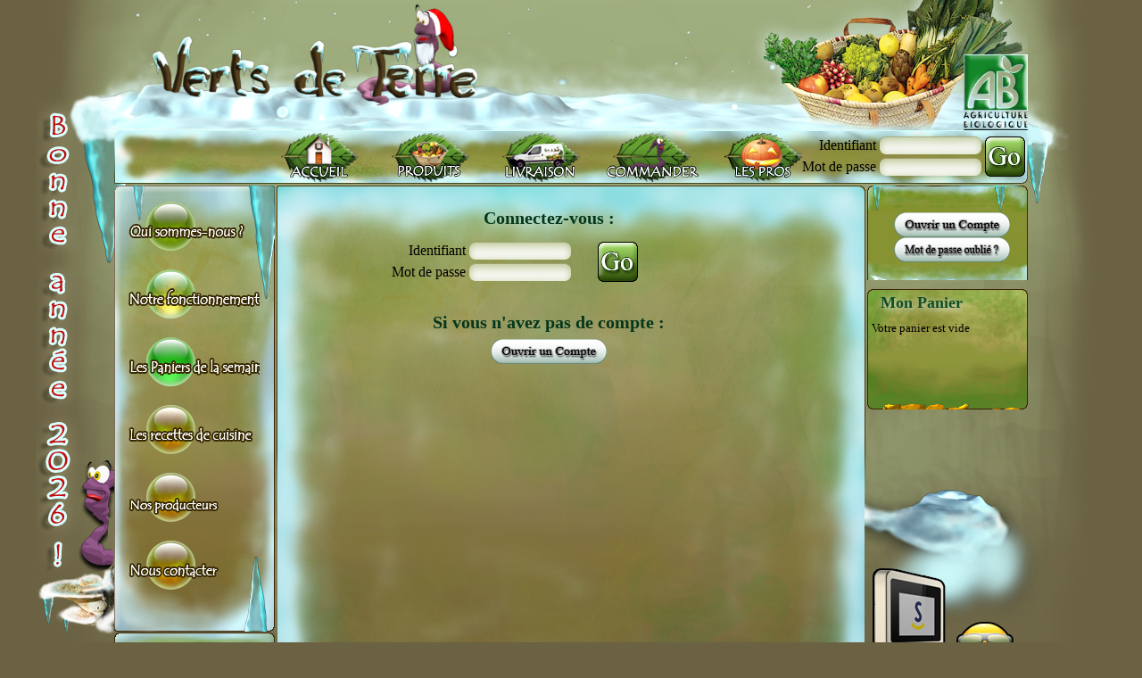

--- FILE ---
content_type: text/html; charset=UTF-8
request_url: https://www.verts-de-terre.fr/user.php?
body_size: 2664
content:
<div class="count-addStaticCart"></div><div class="count-addOrder"></div><!DOCTYPE html PUBLIC "-//W3C//DTD XHTML 1.0 Strict//EN"
    "http://www.w3.org/TR/xhtml1/DTD/xhtml1-strict.dtd">
<html xmlns="http://www.w3.org/1999/xhtml" xml:lang="fr" lang="fr">
  <head>
    <title>
      Verts de Terre - 
    </title>
    <meta http-equiv="Content-Type" content="text/html; " />
    <meta name='keywords' content='verts, terre, vers, ver, livraison de paniers bio montpellier, paniers, fruits, produits bio, l?gumes, bio, livraison ? domicile, h?rault, gard, agriculture biologique, ab, Montpellier, panier, verts de terre, livraison au bureau, livraison' />
    <meta name="description" content="Verts de Terre est une societ? de livraison ? domicile ou au bureau de paniers de fruits et l?gumes bio." />
    <link rel="icon" href="images/verdicon.png" type="image/png" />
    <link rel="stylesheet" media="screen" type="text/css" title="shop" href="css/shop.css" />

<!-- Piwik 
<script type="text/javascript">
var pkBaseURL = (("https:" == document.location.protocol) ? "https://piwik.netsample.com/" : "http://piwik.netsample.com/");
document.write(unescape("%3Cscript src='" + pkBaseURL + "piwik.js' type='text/javascript'%3E%3C/script%3E"));
</script><script type="text/javascript">
try {
var piwikTracker = Piwik.getTracker(pkBaseURL + "piwik.php", 80);
piwikTracker.trackPageView();
piwikTracker.enableLinkTracking();
} catch( err ) {}
</script><noscript><p><img src="http://piwik.netsample.com/piwik.php?idsite=80" style="border:0" alt="" /></p></noscript>
<!-- End Piwik Tracking Code -->

</head>
 <body>
     <div id='page' >
     <div id="top" style="position:absolute;z-index:3;">
       <div id='baniere'>
       <a href='index.php'></a>
       </div>
       <div id='hmenu' >
          <a href='index.php' 		id='accueil' 	onfocus='this.blur()' name="accueil"></a>
		  <a href='produits.php' 	id='produits' 	onfocus='this.blur()' name="produits"></a>
		  <a href='livraison.php' 	id='livraison' 	onfocus='this.blur()' name="livraison"></a>
		  <a href='commander.php' 	id='commander' 	onfocus='this.blur()' name="commander"></a>
		  <a href='professionnel.php' 	id='pro' 		onfocus='this.blur()' name="professionnel"></a>
       </div>
              <div id='loginparent' style="position:absolute;top:150px;right:0px;z-index:4;text-align:right;font-size:12px;font-weight:bold;">
              <div id="login">
	
	<form action="shop.php" method="post">
		<input type="hidden" name="action" value="login"/>
		<input type="hidden" name="section" value=""/> 
		
		<table >
		<tr>
	<td align="right">Identifiant</td>
	<td>
	<table class="input-table"><tr><td class="input-left"></td>
		<td class="input-middle">
		<input class="input-text" size="15" type="text" name="login" value="" tabindex="1"/>
		</td> 
	 	<td class="input-right"></td></tr>
	 </table>
	 
	</td>		
	<td rowspan="2"><input align="middle" type="image" alt="Se connecter" onFocus="this.blur()" src="images/Go.png" onMouseOver="this.src='images/hGo.png'" onMouseOut="this.src='images/Go.png'"/></td>
	<tr align="right">
	<td>Mot de passe </td>
	<td>
	 <table class="input-table"><tr><td class="input-left"></td>
		<td class="input-middle">
		<input class="input-text" size="15" type="password" name="pwd" value="" tabindex="2"/>
		</td> 
	 	<td class="input-right"></td></tr>
	 </table>
	</td>			 
	</tr>
	
	</table>
	
	</form>

</div>
              </div>
			  
     
		<div>
		<a href="http://www.ticketrestaurant.fr/Pages/default.aspx"><img src="../images/ticket-restaurant.png" onmouseover="this.src='../images/hticket-restaurant.png'" onmouseout="this.src='../images/ticket-restaurant.png'"title="Titres-Restaurant" alt="Titres restaurant accept?s" style="margin-left:0px;margin-top:503px;"/></a>
		<!--<img src='images/ticket-restaurant.png' style="margin-left:0px;margin-top:503px;"/>-->
		</div>
		<div>
		<a href='http://www.verts-de-terre.fr/images/CERTIFICAT-ECOCERT-VDT-2020-2022.pdf'><img src="../images/ab-ecocert.png" onfocus='this.blur()' onmouseover="this.src='../images/hab-ecocert.png'" onmouseout="this.src='../images/ab-ecocert.png'"title="Notre certification AB" alt="Certification Ecocert"/></a>
		<!--<img src='images/ab-ecocert.png' style="margin-left:0px;margin-top:0px;"/>-->
		</div>
      
<div id="content" style="position:absolute;top:208px;z-index:1;width:1024px;margin:0">
        <a id="top"></a>
<!--       <div class="sidebar" style="position:fixed;top:208px;left:932px;_position: absolute;top: expression(body.scrollTop>801? '509px':body.scrollTop + 208 + 'px')">-->
<!--       <div id='vmenu' style="height:500px;width:180px;position:fixed;top:208px;left:88px;_position: absolute;top: expression(body.scrollTop>801? '509px':body.scrollTop + 208 + 'px')">-->
       <div id='vmenu' style="left:0px;margin-left:0">
		  <a href='nous.php' 			id='nous' onfocus='this.blur()' name="nous"></a>
		  <a href='fonctionnement.php' 	id='fonctionnement' onfocus='this.blur()' name="fonctionnement"></a>
		  <a href='semaine.php' 		id='semaine' 		onfocus='this.blur()' name="semaine"></a>
		  <a href='recette.php' 		id='recette' 		onfocus='this.blur()' name="recette"></a>
		  <a href='producteur.php' 		id='producteur' 	onfocus='this.blur()' name="producteur"></a>
		  <a href='contacter.php' 		id='contacter' 		onfocus='this.blur()' name="contacter"></a>
       </div>
       <div class="sidebar" style="position:absolute;left:844px;">
       						<div id="user">	<div id="user_header">
	</div>

	<div id="user_item" align="center">
	<a href="user.php?action=new" onFocus="this.blur()"><img src="images/bouton-ouvrir-compte.png" alt="Ouvrir un compte..." onMouseOver="this.src='images/hbouton-ouvrir-compte.png'" onMouseOut="this.src='images/bouton-ouvrir-compte.png'" border="0" /></a>
	<br>
	<a href="user.php?action=forgot"><img src="images/bouton-mdp-lost.png" alt="Mot de passe oublié ? " onMouseOver="this.src='images/hbouton-mdp-lost.png'" onMouseOut="this.src='images/bouton-mdp-lost.png'" border="0" /></a>
	</div>
	
<div id="user_footer">
	
</div>	
</div><div id="cart">

	<div id="cart_header">
	
	<a href="cart.php?action=view"><h2>Mon Panier</h2></a>


	
	<ul>
	<li>
	<small>Votre panier est vide  </small>
	

	</li>
	</ul> 
</div>

	<div id="cart_item">
	<table width="175" cellpadding="0" >
	
</table>

</div>

<div id="cart_footer">

</div>
	

</div>


       </div>
	   
	   


        <!--<img src='images/text.png' style="left:182px;position: absolute;z-index:1;"></a> -->
			
		

	<div id='btext' style="width:660px;height:600px;left:182px;position: absolute;z-index:2;margin-top:1px;padding-bottom:50px;">			
		<div class="entry">


<form action="user.php" method="post">
		<input type="hidden" name="action" value="login"/>

<table style="text-align:center;width:600px;height:200px;">
<tr><td>
	<font class="title">Connectez-vous : </font>
</td></tr>
<tr><td><span style="color:red"></span></td></tr>
<tr><td>

		<table style="width:400px;">
		<tr>
	<td align="right">Identifiant</td>
	<td width="140px">
	<table class="input-table"><tr><td class="input-left"></td>
		<td class="input-middle">
		<input class="input-text" size="15" type="text" name="login" value=""/>
		</td> 
	 	<td class="input-right"></td></tr>
	 </table>
	 
	</td>		
	<td rowspan="2" width="20"><input align="middle" type="image" src="images/Go.png" alt="Se connecter" onFocus="this.blur()" onMouseOver="this.src='images/hGo.png'" onMouseOut="this.src='images/Go.png'"/></td>
	</tr>
	<tr>
	<td align="right">Mot de passe </td>
	<td>
	 <table class="input-table"><tr><td class="input-left"></td>
		<td class="input-middle">
		<input class="input-text" size="15" type="password" name="pwd" value=""/>
		</td> 
	 	<td class="input-right"></td></tr>
	 </table>
	</td>		
	 
	</tr>
	</table>	
</form>

</td></tr>
<tr><td>&nbsp;</td></tr>
<tr><td>
	<font class="title">Si vous n'avez pas de compte : </font>
</td></tr>	
	<tr><td>
	<form action="cart.php"/>
		<input type="hidden" name="action" value="new"/>
		<input type="image" src="images/bouton-ouvrir-compte.png" alt="Ouvrir un compte" onMouseOver="this.src='images/hbouton-ouvrir-compte.png'" onMouseOut="this.src='images/bouton-ouvrir-compte.png'" onFocus="this.blur()"/>
	</form>
	</td>
	</tr>
	</table>

</td></tr>
</table>

</div>

		</div> 
	</div>
	<div id="footer" style="left:150px;top:900px;position:absolute;">&nbsp;
			<img src='images/copyright.png' style="margin-left:35px;margin-top:0px;"/>
			<a href='http://www.verts-de-terre.fr/mentions.php' style="margin-left:90px;margin-top:5px;color:black;">2010 - 2025 @ Verts de Terre</a>
			<a href='http://www.prokode.fr/'><img src='images/concept-prokode.png' border='0' style="margin-left:90px;margin-top:20px;"/></a>
	</div>
	</div>
	</div>
   </div>
  </body>
</html>



--- FILE ---
content_type: text/css
request_url: https://www.verts-de-terre.fr/css/shop.css
body_size: 2654
content:
/*************************************************
 * 	Autheur: Dame Fabrice et d'Herbes antoine 	 *
 * 			Date:  2010                          *
 * 				Fichier: shop.css		     *
 ************************************************/
			
			
			/* Style des balises */
			
			

body
{
	background-color: #6B6243;
/*	margin: 0px;*/
	text-align: center;
	font-family: Times, Arial, Helvetica, sans-serif;
}
h1
{
	color: #05371c;
	margin: 0px;
	text-align: left;
	padding-left: 20px;
	padding-top: 10px;
	font-size: 20px;
	text-shadow: 2px 2px 8px white;
}
h5
{
	color: #05371c;
	margin: 0px;
	margin-left: 68px;
	padding-top: 0px;
	font-size: 30px;
	text-shadow: 3px 3px 10px white;
}
.order_step
{
	color: #05371c;
	margin: 0px;
	text-align: center;
	padding-top: 0px;
	font-size: 20px;
	width: 620px;
}
.order_step img
{
	margin-left: 5px;
	margin-right: 5px;
}

.error
{
	color: #05371c;
	padding-left: 10px;
}
.entry
{
	padding-left: 5px;
	margin-bottom: 20px;
}
.entry .title
{
	color: #05371c;
	font-size: 20px;
	font-weight: bold;
}
.entry .total
{
	color: #05371c;
	font-size: 16px;
	font-weight: bold;
}
h2
{
	color: #114d28;
	text-align: justify;
	padding-left: 10px;
	padding-right: 10px;
	font-size: 18px;
	font-weight: bold;
	text-shadow: 2px 2px 8px white;
}
h2 a
{
	color: #114d28;
}
a
{
	text-decoration:none;
}
a:hover 
{
	/*text-decoration:blink;*/
	text-decoration:underline;
	color: #114d28;
	/*font-weight:bold;*/
}
p
{
	color: white;
	text-align: justify;
	padding-left: 36px;
	padding-right: 36px;
	font-size: 17px;
	margin-top: 0px;
}
blockquote
{
	color: #030;
	text-align: left;
	padding-left: 50px;
	padding-right: 10px;
	font-size: 16px;
	font-weight: bold;
}
strong
{
	color: #051300;
	font-weight: normal;
	text-shadow: 2px 2px 8px white;
}
em
{
	color: #090;
	font-style: italic;
}
object
{
	display: inline;
}



			/* Style des id */
																
																

body
{
	background-image: url(../images/fond.jpg) ;
	background-repeat: no-repeat;
	background-position: center center;
	/*	background-position: fixed;*/
/*	background-attachment: fixed;*/
	margin-left: auto;
	margin-right: auto;
/*	width: 1200px;*/
	height: 900px;
	margin: 0;
}
#page
{
	margin-left: auto;
	margin-right: auto;
	width: 1024px;
	text-align: left;
}
#baniere
{
	/*background-image: url(../swf/banniere-noel.swf);*/
	width: 1024px;
	height: 146px;
	margin: 0px;
	padding: 0px;
}
#baniere a
{
	background-image: url(../images/banniere-noel.png);
	width: 1024px;
	height: 146px;
	margin-top: 0px;
	display: inline-block;

}

			/* Menu horizontal et ses boutons de navigation*/
			


#hmenu
{
	background-image: url(../images/hmenu.png);
	width: 1024px;
	height: 60px;
	margin: 0px;
	padding: 0px;
	text-align: center;
}
#accueil
{
	background-image: url(../images/accueil.png);
	width: 120px;
	height: 60px;
	margin-top: 0px;
	margin-left: -60px;
	display: inline-block;
}
#accueil:hover
{
	background-image: url(../images/haccueil.png);
	width: 120px;
	height: 60px;
	margin-top: 0px;
	margin-left: -60px;
	display: inline-block;
}
#produits
{
	background-image: url(../images/produits.png);
	width: 120px;
	height: 60px;
	margin-top: 0px;
	margin-left: 0px;
	display: inline-block;
}
#produits:hover
{
	background-image: url(../images/hproduits.png);
	width: 120px;
	height: 60px;
	margin-top: 0px;
	margin-left: 0px;
	display: inline-block;
}
#livraison
{
	background-image: url(../images/livraison.png);
	width: 120px;
	height: 60px;
	margin-top: 0px;
	margin-left: 0px;
	display: inline-block;
}
#livraison:hover
{
	background-image: url(../images/hlivraison.png);
	width: 120px;
	height: 60px;
	margin-top: 0px;
	margin-left: 0px;
	display: inline-block;
}
#commander
{
	background-image: url(../images/commander.png);
	width: 120px;
	height: 60px;
	margin-top: 0px;
	margin-left: 0px;
	display: inline-block;
}
#commander:hover
{
	background-image: url(../images/hcommander.png);
	width: 120px;
	height: 60px;
	margin-top: 0px;
	margin-left: 0px;
	display: inline-block;
}
#pro
{
	background-image: url(../images/pro.png);
	width: 120px;
	height: 60px;
	margin-top: 0px;
	margin-left: 0px;
	display: inline-block;
}
#pro:hover
{
	background-image: url(../images/hpro.png);
	width: 120px;
	height: 60px;
	margin-top: 0px;
	margin-left: 0px;
	display: inline-block;
}




			/* Menu Identification */
			
			
			
			
#compteur-commande-01
{
	background-image: url(../images/compteur-commande-01.png);
	width: 180px;
	height: 65px;
	float: right;
	margin-top: 2px;
}
#compteur-commande-02
{
	background-image: url(../images/compteur-commande-01.png);
	width: 180px;
	height: 65px;
	float: right;
	margin-top: 2px;
}


			/* Menu Vertical et ses boutons de navigation*/
			
			
			
#vmenu
{
	background-image: url(../images/vmenu.png);
	width: 180px;
	height: 500px;
	float: left;
}
#nous
{
	background-image: url(../images/nous.png);
	width: 155px;
	height: 60px;
	margin-left: 8px;
	margin-top: 16px;
	display: block;
}
#nous:hover
{
	background-image: url(../images/hnous.png);
	height: 60px;
	margin-left: 8px;
	margin-top: 16px;
	display: block;
}
#fonctionnement
{
	background-image: url(../images/fonctionnement.png);
	width: 155px;
	height: 60px;
	margin-left: 8px;
	margin-top: 16px;
	display: block;
}
#fonctionnement:hover
{
	background-image: url(../images/hfonctionnement.png);
	height: 60px;
	margin-left: 8px;
	margin-top: 16px;
	display: block;
}
#semaine
{
	background-image: url(../images/semaine.png);
	width: 155px;
	height: 60px;
	margin-left: 8px;
	margin-top: 16px;
	display: block;
}
#semaine:hover
{
	background-image: url(../images/hsemaine.png);
	height: 60px;
	margin-left: 8px;
	margin-top: 16px;
	display: block;
}
#contacter
{
	background-image: url(../images/contacter.png);
	width: 155px;
	height: 60px;
	margin-left: 8px;
	margin-top: 16px;
	display: block;
}
#contacter:hover
{
	background-image: url(../images/hcontacter.png);
	height: 60px;
	margin-left: 8px;
	margin-top: 16px;
	display: block;
}
#recette
{
	background-image: url(../images/recette.png);
	width: 155px;
	height: 60px;
	margin-left: 8px;
	margin-top: 16px;
	display: block;
}
#recette:hover
{
	background-image: url(../images/hrecette.png);
	height: 60px;
	margin-left: 8px;
	margin-top: 16px;
	display: block;
}
#producteur
{
	background-image: url(../images/producteur.png);
	width: 155px;
	height: 60px;
	margin-left: 8px;
	margin-top: 16px;
	display: block;
}
#producteur:hover
{
	background-image: url(../images/hproducteur.png);
	height: 60px;
	margin-left: 8px;
	margin-top: 16px;
	display: block;
}


			/* Menu Text et Btext et les boutons "pages retour" */
			
			
#text
{
	background-repeat: no-repeat;
	width: 660px;
	/*height: 660px;*/
	margin-left: auto;
	margin-right: auto;
	position: relative;
	left:0px;
}
#btext
{
	width: 660px;
/*	height: 500px;*/
/*	position: relative;*/
	padding-top: 20px;
	/*bottom: 630px;*/	
	overflow: auto;
	visibility: visible;
	
}
#pageaccueil
{
	background-image: url(../images/pageaccueil.png);
	width: 120px;
	height: 45px;
	margin-top: 0px;
	margin-left:45px;
	display: inline-block;
}
#pageaccueil:hover  , #pageproduits:hover , #pagelivraison:hover , #pagecommander:hover , #pagenous:hover , 
#pagefonctionnement:hover , #pagesemaine:hover , #pagecontacter:hover , #pagerecette:hover 
{
	background-image: url(../images/pageretour.png);
	width: 120px;
	height: 45px;
	margin-top: 0px;
	margin-left:45px;
	display: inline-block;
}
#pageproduits
{
	background-image: url(../images/pageproduits.png);
	width: 120px;
	height: 45px;
	margin-top: 0px;
	margin-left:45px;
	display: inline-block;
}
#pagelivraison
{
	background-image: url(../images/pagelivraison.png);
	width: 120px;
	height: 45px;
	margin-top: 0px;
	margin-left:45px;
	display: inline-block;
}
#pagecommander
{
	background-image: url(../images/pagecommander.png);
	width: 120px;
	height: 45px;
	margin-top: 0px;
	margin-left:45px;
	display: inline-block;
}
#pagenous
{
	background-image: url(../images/pagenous.png);
	width: 120px;
	height: 45px;
	margin-top: 0px;
	margin-left:45px;
	display: inline-block;
}
#pagefonctionnement
{
	background-image: url(../images/pagefonctionnement.png);
	width: 120px;
	height: 45px;
	margin-top: 0px;
	margin-left:45px;
	display: inline-block;
}
#pagesemaine
{
	background-image: url(../images/pagesemaine.png);
	width: 120px;
	height: 45px;
	margin-top: 0px;
	margin-left:50px;
	display: inline-block;
}
#pagecontacter
{
	background-image: url(../images/pagecontacter.png);
	width: 120px;
	height: 45px;
	margin-top: 0px;
	margin-left:45px;
	display: inline-block;
}
#pagerecette
{
	background-image: url(../images/pagerecette.png);
	width: 120px;
	height: 45px;
	margin-top: 0px;
	margin-left:45px;
	display: inline-block;
}


			/* dewplayer */	
#dewplayer
{
	margin-left: 522px;
	margin-top: 0px;
}


		/* tableau des panier */
#table {
border-bottom : 0px;

}

			/* footer */	
			
#footer
{
	background-image: url(../images/footer.png) ;
	width: 720px;
	height: 63px;
	/*position:fixed;*/
	/*left:240px;*/
	/*bottom:0;*/
	z-index:3;
}
#ul
{
    width: 660px;
    list-style-type:none;
	color:black;
}
#li
{
    width:180px;
    margin:15px 0 0 0;
    padding:0 10px 0 0;
    line-height:15px;
    float:left;
	color:red;
}

.sidebar {
	padding: 0px;
	/*float: right;*/
	width: 180px;
}
.sidebar #user
{
}
.sidebar #user_header
{
	background: url(../images/fond-log-haut.png) no-repeat;
	height: 25px;
	padding-top: 5px;
}
.sidebar #user_item
{
	background: url(../images/fond-log-milieu.png) repeat-y;
	padding-top: 0px;
	padding-left: 5px;
	width:180px;
	overflow: none;
	align:center;
}
.sidebar #user_footer
{
	background: url(../images/fond-log-bas.png) no-repeat;
	height: 20px;
}
.sidebar #cart
{
	height: 250px;
	width: 180px;
	margin-top: 10px;
	padding-top: 0px;
	padding-left: 0px;
}
.sidebar #cart li a
{
	padding-right: 10px;
	float: right;
}

.sidebar #cart_header
{
	background: url(../images/haut-caddy.png) no-repeat;
	height: 70px;
	padding-left: 5px;
	padding-top: 5px;
}
.sidebar #cart_item
{
	background: url(../images/milieu-caddy.png) repeat-y;
/*	height:30px;*/
	width:200px;
	overflow: none;
}
.sidebar #cart_item a:hover img {
	opacity:0.5;
	filter : alpha(opacity=50); 
}

.sidebar #cart_footer
{
	background: url(../images/bas-caddy.png) no-repeat;
	height:60px;
}
.sidebar h2
{
	margin-top: 0px;
	margin-bottom: 3px;
}
.sidebar ul {
	margin: 0;
	padding: 0;
	list-style: none;
}

.sidebar li {
	padding: 5px 0 0 0;
}

.input-table {
	border-spacing: 0px;
	border-collapse: collapse; 
}
div.input-table {
	border-spacing: 0px;
	border-collapse: collapse;
}
.input-table td {
	padding: 0px;
	margin: 0px;
}
.input-left {
	background-image: url(../images/border-input-left.png);
	background-repeat: no-repeat;
	width: 8px;
	height: 20px;
	float:left;
}
.input-right {
	background-image: url(../images/border-input-right.png);
	background-repeat: no-repeat;
	width: 8px;
	height: 20px;
		float:left;
}
.input-middle {
	background-image: url(../images/border-input-middle.png);
	background-repeat: repeat-x;
	height: 20px;
		float:left;
}
.input-error {
	background-image: url(../images/error-red.png);
	background-repeat: no-repeat;
	height: 20px;
	width: 12px;
}
div.input-error {
	background-image: url(../images/error-red.png);
	background-repeat: no-repeat;
	height: 20px;
	width: 12px;
	float: left;
}
.textarea-error {
	background-image: url(../images/error-red-alpha.png);
	background-repeat: no-repeat;
	height: 20px;
	width: 12px;
	margin-left:7px;
}
.input-none {
	background-image: url(../images/error-none.png);
	background-repeat: no-repeat;	
	height: 20px;
	width: 0px;
}
div.input-none {
	background-image: url(../images/error-none.png);
	background-repeat: no-repeat;	
	height: 20px;
	width: 0px;
	float:left;
}
.input-text {
	font-size:11px;
	margin:0;
	padding:0;
	border:none;
	background-image: none;
	background-color: transparent;
}
.input-select {
	font-size:11px;
	margin-right:5px;
	padding:0;
	border:none;
	background-image: none;
	background-color: lightgrey;
}

.input-top {
	background: url(../images/border-input-top.png) no-repeat;
	width: 235px;
	height: 7px;
	overflow:hidden;
}
.input-fond {
	background: url(../images/border-input-fond.png) repeat-y;
	width: 235px;	
}
.input-bottom {
	background: url(../images/border-input-bottom.png) no-repeat;
	width: 235px;
	height: 7px;
}

.encart-header
{
	background: url(../images/haut-encart-commande.png) no-repeat;
	width: 300px;
	height: 20px;
	padding: 0px;
}
.encart-header td.middle
{
	background: url(../images/haut-encart-commande.png) no-repeat 40 0 20px 20px;
	height: 20px;
}
.encart-header td.first
{
	background: url(../images/haut-encart-commande.png) no-repeat top left;
	height: 20px;
}
.encart-header td.last
{
	background: url(../images/haut-encart-commande.png) no-repeat top right;
	height: 20px;
}

.encart-body td
{
	background: url(../images/milieu-encart-commande.png) repeat-y;
	width: 280px;
	height: 20px;
}
.encart-body td.middle
{
	background: url(../images/haut-encart-commande.png) no-repeat 40 0 20px 20px;
	height: 20px;
}
.encart-body td.first
{
	background: url(../images/milieu-encart-commande.png) no-repeat top left;
	height: 20px;
}
.encart-body td.last
{
	background: url(../images/milieu-encart-commande.png) no-repeat top right;
	height: 20px;
}
.encart-body td
{
	padding-left: 20px;
}
.encart-footer
{
	background: url(../images/bas-encart-commande.png) no-repeat;
	width: 300px;
	height: 20px;
	background-position: bottom left;
	padding: 0px;
}
#livraisinfos
{
	width: 300px;
	border-spacing: 0px;
	border-collapse: collapse; 
}
#coords 
{
	width: 300px;
	border-spacing: 0px;
	border-collapse: collapse; 
}
#commande
{
	width: 300px;
	border-spacing: 0px;
	border-collapse: collapse; 
}
#commandetails
{
	background: url(../images/encart-details-commande.png) no-repeat;
	width: 400px;
	height: 40px;
}
.encart-large-header2 
{
	background: url(../images/haut-encart-commande-long.png) no-repeat;
	width: 630px;
	height: 20px;
	padding: 0px;
}

.encart-large-header td
{
	background: url(../images/haut-encart-commande-long.png) no-repeat top center;
	height: 20px;
}
.encart-large-header td.first
{
	background: url(../images/haut-encart-commande-long.png) no-repeat top left;
	height: 20px;
}
.encart-large-header td.last
{
	background: url(../images/haut-encart-commande-long.png) no-repeat top right;
	height: 20px;
}

.encart-large-body2 
{
	background: url(../images/milieu-encart-commande-long.png) repeat-y;
	width: 630px;
}

.encart-large-body td
{
	background: url(../images/milieu-encart-commande-long.png) repeat-y top center;
}
.encart-large-body2 td table
{
	background: none;
}

.encart-large-body td.first
{
	background: url(../images/milieu-encart-commande-long.png) repeat-y top left;
}
.encart-large-body td.last
{
	background: url(../images/milieu-encart-commande-long.png) repeat-y top right;
	display: ;
}

.encart-large-footer2
{
	background: url(../images/bas-encart-commande-long.png) no-repeat;
	width: 630px;
	height: 40px;
	background-position: bottom left;
	padding: 0px;
}
.encart-large-footer
{
	height: 10px;
}
.encart-large-footer td
{
	background: url(../images/bas-encart-commande-long.png) repeat-y bottom center;
}
.encart-large-footer td td
{
	background: none;
}
.encart-large-footer td.first
{
	background: url(../images/bas-encart-commande-long.png) repeat-y bottom left;
}
.encart-large-footer td.last
{
	background: url(../images/bas-encart-commande-long.png) repeat-y bottom right;
}
#articles
{
	width: 630px;
	border-spacing: 0px;
	border-collapse: collapse; 
	text-align: center;
}
#articles td
{
	padding-left: 10px; 
}

#livraimodes
{
	width: 630px;
	border-spacing: 0px;
	border-collapse: collapse; 
}
.livraiadr
{
	width: 630px;
	border-spacing: 0px;
	border-collapse: collapse; 
}
.livraiadr td
{
	padding-left: 10px; 
}
.livraiform
{
	width: 630px;
	border-spacing: 0px;
	border-collapse: collapse; 
}
